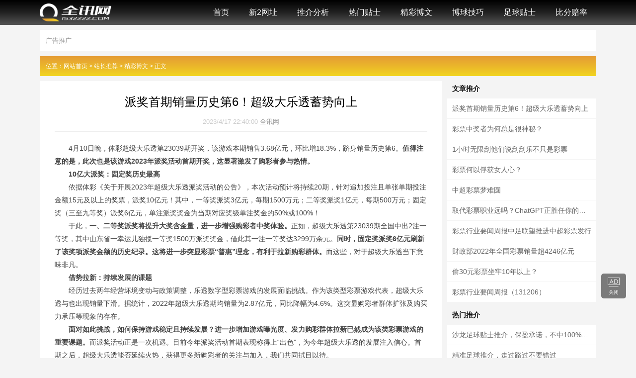

--- FILE ---
content_type: text/html
request_url: http://5532222.com/html/zztj/article/2023041729050.html
body_size: 4138
content:
<!DOCTYPE html PUBLIC "-//W3C//DTD XHTML 1.0 Transitional//EN" "http://www.w3.org/TR/xhtml1/DTD/xhtml1-transitional.dtd">
<html xmlns="http://www.w3.org/1999/xhtml">
<html>
<head>
<meta http-equiv="Content-Type" content="text/html; charset=gb2312" />
<meta name="viewport" content="width=device-width, initial-scale=1, maximum-scale=1, user-scalable=no">
<meta name="format-detection"content="telephone=no">
<meta name="apple-mobile-web-app-capable" content="no" />
<meta name="apple-mobile-web-app-status-bar-style" content="black" />
<title>派奖首期销量历史第6！超级大乐透蓄势向上,足球推介,专家,分析,篮球比赛分析,竞彩足球预测网站</title>
<meta name="keywords" content="精彩博文,足球推荐,专家,分析,篮球比赛分析,竞彩足球预测网站" />
<meta name="description" content="全讯网纯净版是体育网址导航网站，及时收录和更新包括新2网址、足球推荐，足球推介贴士网，篮球NBA，CBA等优秀热门的体育类网站，为体育爱好者免费提供全面，实用，专业的网上足球篮球导航服务。" />
<link rel="stylesheet" type="text/css" href="/static/css/style.css?0.0547" />

</head>

<body>
<header>
    <div class="wrap header">
        <div class="logo">
            <a href="/"></a>
        </div>
        <div class="nav">
            <div class="nav_box"><div class="nav_box_bg"></div>
                <ul>
                    <li><a href="/">首页</a></li>
                    
                    <li><a href="/html/xin2/" cid="1" classid="sdcms:class_id">新2网址</a></li>
                    
                    <li><a href="/html/zztj/tieshi/" cid="25" classid="sdcms:class_id">推介分析</a></li>
                    
                    
                    <li><a href="/html/zztj/rementuijie/" cid="59" classid="sdcms:class_id">热门贴士</a></li>
                    
                    
                    <li><a href="/html/zztj/article/" cid="58" classid="sdcms:class_id">精彩博文</a></li>
                    
                    
                    <li><a href="/html/boqiu/" cid="61" classid="sdcms:class_id">博球技巧</a></li>
                    
                    
                    <li><a href="http://www.c78999.com/" target="_blank">足球贴士</a></li>
                    <li><a href="http://www.f78999.com/" target="_blank">比分赔率</a></li>
                </ul>
            </div>
            <div class="nav_menu"></div>

        </div>
    </div>
</header>

<div id="cd1"></div>


<div class="wrap positon">
    <div class="text"><em>位置：</em><a href="/">网站首页</a>  > <a href=/html/zztj/>站长推荐</a> > <a href=/html/zztj/article/>精彩博文</a> > 正文</div>
</div>

<div class="wrap main">

    <div class="news_con">
		<div class="news_info">
            <div class="title">派奖首期销量历史第6！超级大乐透蓄势向上</div>
            <div class="other">2023/4/17 22:40:00  <a href="/">全讯网</a></div>
            <div class="con"><p>　　4月10日晚，体彩超级大乐透第23039期开奖，该游戏本期销售3.68亿元，环比增18.3%，跻身销量历史第6。<strong>值得注意的是，此次也是该游戏2023年派奖活动首期开奖，这显著激发了购彩者参与热情。</strong></p><span class="img_descr"></span><p>　　<strong>10亿大派奖：固定奖历史最高</strong></p><p>　　依据体彩《关于开展2023年超级大乐透派奖活动的公告》，本次活动预计将持续20期，针对追加投注且单张单期投注金额15元及以上的奖票，派奖10亿元！其中，一等奖派奖3亿元，每期1500万元；二等奖派奖1亿元，每期500万元；固定奖（三至九等奖）派奖6亿元，单注派奖奖金为当期对应奖级单注奖金的50%或100%！</p><p>　　于此，<strong>一、二等奖派奖将提升大奖含金量，进一步增强购彩者中奖体验。</strong>正如，超级大乐透第23039期全国中出2注一等奖，其中山东省一幸运儿独揽一等奖1500万派奖奖金，借此其一注一等奖达3299万余元。<strong>同时，固定奖派奖6亿元刷新了该奖项派奖金额的历史纪录。这将进一步突显彩票“普惠”理念，有利于拉新购彩群体。</strong>而这些，对于超级大乐透当下意味非凡。</p><p><strong>　　借势拉新：持续发展的课题</strong></p><p>　　经历过去两年经营坏境变动与政策调整，乐透数字型彩票游戏的发展面临挑战。作为该类型彩票游戏代表，超级大乐透与也出现销量下滑。据统计，2022年超级大乐透期均销量为2.87亿元，同比降幅为4.6%。这突显购彩者群体扩张及购买力承压等现象的存在。</p><p>　　<strong>面对如此挑战，如何保持游戏稳定且持续发展？进一步增加游戏曝光度、发力购彩群体拉新已然成为该类彩票游戏的重要课题。</strong>而派奖活动正是一次机遇。目前今年派奖活动首期表现称得上“出色”，为今年超级大乐透的发展注入信心。首期之后，超级大乐透能否延续火热，获得更多新购彩者的关注与加入，我们共同拭目以待。</p><p class="article-kw"><span class="art_keywords_tt">文章关键词：</span>新浪彩通彩票超级大乐透派奖</p></div>
            <div class="next"></div>
            <div class="next">下一篇：<a href="/html/zztj/article/2023033029049.html" >彩票中奖者为何总是很神秘？</a></div>
		</div>
    </div>
    <div class="side_list">
      <dl class="side_item rmtj"><dt>文章推介</dt><dd><a href="/html/zztj/article/2023041729050.html" target="_blank" >派奖首期销量历史第6！超级大乐透蓄势向上</a></dd><dd><a href="/html/zztj/article/2023033029049.html" target="_blank" >彩票中奖者为何总是很神秘？</a></dd><dd><a href="/html/zztj/article/2023033029048.html" target="_blank" >1小时无限刮他们说刮刮乐不只是彩票</a></dd><dd><a href="/html/zztj/article/2023031129047.html" target="_blank" >彩票何以俘获女人心？</a></dd><dd><a href="/html/zztj/article/2023022129044.html" target="_blank" >中超彩票梦难圆</a></dd><dd><a href="/html/zztj/article/2023021329043.html" target="_blank" >取代彩票职业远吗？ChatGPT正胜任你的工作</a></dd><dd><a href="/html/zztj/article/2023021329042.html" target="_blank" >彩票行业要闻周报中足联望推进中超彩票发行</a></dd><dd><a href="/html/zztj/article/2023020729026.html" target="_blank" >财政部2022年全国彩票销量超4246亿元</a></dd><dd><a href="/html/zztj/article/2023020729025.html" target="_blank" >偷30元彩票坐牢10年以上？</a></dd><dd><a href="/html/zztj/article/2023020729024.html" target="_blank" >彩票行业要闻周报（131206）</a></dd></dl>
      <dl class="side_item rmtj"><dt>热门推介</dt><dd><a href="/html/zztj/rementuijie/2023030629046.html" target="_blank" >沙龙足球贴士推介，保盈承诺，不中100%还返！</a></dd><dd><a href="/html/zztj/rementuijie/2019052128341.html" target="_blank" Style="Color:rgb(255;">精准足球推介，走过路过不要错过</a></dd><dd><a href="/html/zztj/rementuijie/2022041928910.html" target="_blank" >烽行免费足球篮球预测推介，专家精准贴士！</a></dd><dd><a href="/html/zztj/rementuijie/2022051828916.html" target="_blank" >足球宝典专业的足球分析篮球预测做好每一场赛事推荐</a></dd><dd><a href="/html/zztj/rementuijie/201225794.html" target="_blank" Style="Color:rgb(255;">辉煌足球绝密精准内幕100%包赢推荐!</a></dd><dd><a href="/html/zztj/rementuijie/2019121828543.html" target="_blank" Style="Color:rgb(255;">英皇国际海外专家，专业解析国际联赛！</a></dd><dd><a href="/html/zztj/rementuijie/2015060427456.html" target="_blank" Style="Color:rgb(255;">球彩资深专家为你提供最精确的推荐</a></dd><dd><a href="/html/zztj/rementuijie/2016061327788.html" target="_blank" Style="Color:rgb(255;">体坛最新免费推荐助你一路长胜！</a></dd><dd><a href="/html/zztj/rementuijie/201225998.html" target="_blank" Style="Color:rgb(255;">德胜球道内幕,实力雄厚,权威为您服务。</a></dd><dd><a href="/html/zztj/rementuijie/201225792.html" target="_blank" >财讯贴士,云集各路高手心水,精心预测</a></dd></dl>
      <dl class="side_item sydq"><dt>实用大全</dt><dd><a href="/html/shiyong/chaxun/201225183.html" target="_blank" >交通违章查询</a></dd><dd><a href="/html/shiyong/chaxun/201225227.html" target="_blank" >网络测速</a></dd><dd><a href="/html/shiyong/chaxun/201225180.html" target="_blank" >上网速度测试</a></dd><dd><a href="/html/shiyong/chaxun/201225224.html" target="_blank" >IP地址查询</a></dd><dd><a href="/html/shiyong/chaxun/201225170.html" target="_blank" >IP地址查询</a></dd><dd><a href="/html/shiyong/chaxun/201225175.html" target="_blank" >全国各地车牌查询</a></dd><dd><a href="/html/shiyong/chaxun/201225178.html" target="_blank" >免费在线翻译</a></dd><dd><a href="/html/shiyong/chaxun/201225350.html" target="_blank" >手机号码查询</a></dd><dd><a href="/html/shiyong/chaxun/201225168.html" target="_blank" >智能计算器</a></dd><dd><a href="/html/shiyong/chaxun/201225169.html" target="_blank" >度量衡换算</a></dd><dd><a href="/html/shiyong/chaxun/201225176.html" target="_blank" >常用电话</a></dd><dd><a href="/html/shiyong/chaxun/201225177.html" target="_blank" >身份证资料查询</a></dd><dd><a href="/html/shiyong/chaxun/201225171.html" target="_blank" >全库网123查</a></dd><dd><a href="/html/shiyong/chaxun/201225172.html" target="_blank" >在线地图</a></dd><dd><a href="/html/shiyong/chaxun/201225173.html" target="_blank" >天气预报</a></dd><dd><a href="/html/shiyong/chaxun/201225174.html" target="_blank" >万年历</a></dd><dd><a href="/html/shiyong/xinwen/201225238.html" target="_blank" >QQ新闻</a></dd><dd><a href="/html/shiyong/xinwen/201225239.html" target="_blank" >人民网</a></dd><dd><a href="/html/shiyong/xinwen/201225240.html" target="_blank" >新华网</a></dd><dd><a href="/html/shiyong/xinwen/201225241.html" target="_blank" >雅虎新闻</a></dd><dd><a href="/html/shiyong/xinwen/201225242.html" target="_blank" >搜狐新闻</a></dd><dd><a href="/html/shiyong/xinwen/201225306.html" target="_blank" >凤凰网</a></dd><dd><a href="/html/shiyong/xinwen/201225307.html" target="_blank" >南方网</a></dd><dd><a href="/html/shiyong/xinwen/201225308.html" target="_blank" >经济日报</a></dd></dl>
    </div>

</div>


<div class="footer">
  <div class="wrap">
    <div class="copyright">
      <p>声明:本网站所登载的广告，均为广告客户的个人意见和表达方式，与本网站无任何关系。与本网站链接的广告不得违反国家法律规定，如有违者，本网站有权随时予以删除，并保留与有关部门合作追究的权利。
        <script src="/js/contact.js"></script></p>
      <p class="cp">Copyright &copy; 全讯网 All Rights. </p>
    </div>
  </div>
</div>



<script type="text/javascript" src="/static/js/jquery.min.js"></script>
<script type="text/javascript" src="/js/context.js?0.0547"></script>
<script type="text/javascript" src="/js/cortolcd.js?0.0547"></script>

<div style="display:none;">
<script charset="UTF-8" id="LA_COLLECT" src="//sdk.51.la/js-sdk-pro.min.js"></script>
<script>LA.init({id:"K1QrsE3rYXN4fFLA",ck:"K1QrsE3rYXN4fFLA"})</script>
</div>
<script defer src="https://static.cloudflareinsights.com/beacon.min.js/vcd15cbe7772f49c399c6a5babf22c1241717689176015" integrity="sha512-ZpsOmlRQV6y907TI0dKBHq9Md29nnaEIPlkf84rnaERnq6zvWvPUqr2ft8M1aS28oN72PdrCzSjY4U6VaAw1EQ==" data-cf-beacon='{"version":"2024.11.0","token":"feca88c6d2364bb8833c747d397474da","r":1,"server_timing":{"name":{"cfCacheStatus":true,"cfEdge":true,"cfExtPri":true,"cfL4":true,"cfOrigin":true,"cfSpeedBrain":true},"location_startswith":null}}' crossorigin="anonymous"></script>
</body>
</html>



--- FILE ---
content_type: text/css
request_url: http://5532222.com/static/css/style.css?0.0547
body_size: 5380
content:
html{-webkit-tap-highlight-color:transparent;background: #f4f4f4;}
html,body{color:#000;-webkit-text-size-adjust:none;width:100%;overflow-x: hidden;
    font:14px/1.5 microsoft yahei,Arial}
body,h1,h2,h3,h4,h5,h6,hr,p,blockquote,dl,dt,dd,ul,ol,li,pre,form,fieldset,legend,button,input,textarea,th,td{margin:0;padding:0}
body{padding-top: 50px;}
table,tr,th,td,tbody{border-collapse:collapse;border-spacing:0}
h1,h2,h3,h4,h5,h6{font-size:100%;font-weight:normal}
ul,ol,li{list-style:none}
em,i{font-style:normal}
img{border:none;margin:0;padding:0}
*{-webkit-tap-highlight-color:rgba(0,0,0,0)}
a{color:#000;text-decoration:none}

.wrap{width:1120px;margin:0 auto;}

header{width:100%;height:50px;background-color:#000;color:#fff;position: fixed;left:0;top:0;z-index: 100;overflow: hidden;
background-image: linear-gradient(#000000, #222222, #555555);
}
.header{position: relative;}
.logo{position: absolute;left:0;top:0;height:50px;width:160px;overflow: hidden;
    background: url("../images/logo.png") no-repeat center left;background-size: 90%;}
.logo a{display: block;width:100%;height:100%;}
.nav{margin-left:160px;text-align: right;}
.nav ul{overflow: hidden;}
.nav li{display: inline-block;}
.nav a{display: block;padding: 0 15px;margin:0 3px;color:#fff;line-height: 50px;font-size:16px;}
.nav a:hover,.nav a.curr{color: #ecbb29;border-bottom: solid 3px #ecbb29;line-height: 46px;}

.main{min-height: calc(100vh - 200px);overflow: hidden;}
.list{margin:10px 0 0 0;border:solid 0px red;}
.list .title{padding: 0;color:#666;margin-bottom: 5px;position: relative;height:25px;line-height: 25px;}
.list .title .name{color:#999;font-weight: bold;}
.list .title .name_gy{color:#999;}
.list .title em{color:#ccc;padding-left: 15px;}
.list .title .lft{position: absolute;left:12px;top:0;width:140px;}
.list .con{overflow: hidden;
    display: flex;flex-direction: row !important;
    /*justify-content: space-between;*/
    flex-wrap: wrap;}
.list .item{width:16.666%;margin-bottom: 5px;overflow: hidden;}
.list .item .lk{display: block;line-height: 40px;height: 40px;padding: 0 12px;position: relative;background: rgba(255,255,255,.5);transition: all .3s;
    font-size:16px;color:#333;margin:0 5px 0 0;white-space: nowrap;text-overflow: ellipsis;overflow: hidden;
}
.list .item .ac{background-color:#999;color:#fff;height:18px;line-height:18px;opacity:.6;padding:0 3px;font-size:11px;border-radius:3px;
transform:scale(.8);position:absolute;top:2px;right:2px;}

.list .item:nth-child(6n) .lk{margin:0 0 0 5px;}
.list .item:nth-child(6n-1) .lk{margin:0;}
.list .item .lk:hover{background-color: #ecbb29;color:#fff;}
.list .item .lk:hover em{color:#fff;}
.list .itemnn .lk:hover{background: rgba(255,255,255,.5);}
.list .item .art{position: relative;}
.list .item .art span{display: block;margin-right:50px;white-space: nowrap;text-overflow: ellipsis;overflow: hidden;}
.list .item .art em{display: block;position: absolute;top:0;right:10px;color:#ccc;font-size:12px;}
/*.list::after{*/
/*    content: '';display: block;flex:1;*/
/*}*/
.list0{height:40px;line-height:40px;background-color: #ecbb29;background-image: linear-gradient(#e59c35, #ebb72b, #f2d520);padding:0;color:#fff;}
.list0 .title .name{color:#fff;}
.list0 .title{line-height: 40px;}
.list2 .item,.list25 .item{width:20%;}
.list25 .item .lk,.list2 .item .lk,.list3 .item .lk{font-size:15px;font-weight: normal;}
.list3 .item{width:33.33%;}
.list4 .item{width:50%;}
.list4 .item .lk{font-size:15px;font-weight: normal;}
.list1 .item .lk{font-weight: bold;}

.list2 .item:nth-child(n) .lk, .list25 .item:nth-child(n) .lk{margin:0 5px 0 0;}
.list2 .item:nth-child(5n) .lk,.list25 .item:nth-child(5n) .lk{margin:0 0 0 5px;}
.list2 .item:nth-child(5n-1) .lk,.list25 .item:nth-child(5n-1) .lk{margin:0;}
.list3 .item:nth-child(n) .lk{margin:0 5px 0 0;}
.list3 .item:nth-child(3n) .lk{margin:0 0 0 5px;}
.list3 .item:nth-child(3n-1) .lk{margin:0;}
.list4 .item:nth-child(n) .lk{margin:0 5px 0 0;}
.list4 .item:nth-child(2n) .lk{margin:0 0 0 5px;}
.list4 .item:nth-child(2n-1) .lk{margin:0;}

.tglistsn{display:none;}
.tglistcn{background:#fff;margin-top:10px;padding:12px;overflow:hidden;font-size:0;}
.tglistcn .title{font-size:13px;color:#999;}
.tglistcn a{background:#999;line-height:35px;padding:0 15px;display:inline-block;font-size:15px;margin:6px 6px 0 0;}
.tglistcn a:hover{background:#f00;}

.links{color:#ddd;font-size:13px;padding:10px 0;}
.links span{color:#333;}
.links a{color:#666;}

.footer{background-color: #191919;color:#666;min-height: 50px;padding:30px 0;margin-top:30px;font-size:12px;text-align: left;line-height: 22px;}
.footer .cp{color:#9a9a9a;margin-top:10px;}
.footer .contact{color:#9a9a9a;}

.loading{font-size:14px;color:#222;height: 100%;width:100%;position: fixed;left:0;top:0;z-index: 1000;background: #fff;}
.bodyhd{overflow: hidden;}

.news_con{float:left;width:810px;margin-top: 10px;}
.news_title{font-size:16px;color:#000;margin:0 0 5px 0;font-weight: bold;position: relative;height: 30px;line-height:30px;overflow: hidden;}
.news_title .name{position: absolute;left:12px;top:0;}
.news_list{margin:0;}
.news_list li{line-height: 40px;overflow: hidden;margin-bottom: 1px;}
.news_list a{text-overflow: ellipsis;overflow: hidden;white-space: nowrap;display: block;background: #fff;padding:0 12px;}
.news_list a em{float:left;color:#333;font-size:15px;max-width: 80%;text-overflow: ellipsis;overflow: hidden;white-space: nowrap;}
.news_list a em.lg{max-width: 98%;}
.news_list a span{float:right;color:#ccc;}
.news_list a:hover{background-color:#ecbb29;color:#fff;}
.news_list a:hover em,.news_list a:hover span{color:#fff;}
.List_page{text-align: center;color:#999;margin: 30px 0;font-size:0;line-height: 0;overflow: hidden;white-space: nowrap;}
.List_page b{color:#f00;font-weight: normal;}
.List_page .curr,.List_page a{font-size:16px;color:#fff;display: inline-block;margin:0 3px;width:30px;height:30px;line-height:30px;
    background-color: #ccc;border-radius: 50%;}
.List_page a.prev{padding:0;vertical-align: -9px;background: #ccc url("../images/icon_left.png") no-repeat center;background-size: 6px;}
.List_page a.next{padding:0;vertical-align: -9px;background: #ccc url("../images/icon_right.png") no-repeat center;background-size: 6px;}
.List_page a.next:hover,.List_page a.prev:hover,.List_page a:hover,.List_page .curr{background-color:#ecbb29;}

.side_list{float:right;width:300px;margin-top: 10px;}
.side_item{overflow: hidden;margin-bottom: 10px;}
.side_item dt{font-weight: bold;color:#111;font-size:14px;height: 30px;line-height:30px;padding: 0 10px 5px 10px;}
.side_item dd{margin-bottom:1px;}
.side_item a{color:#666;line-height: 40px;font-size:14px;display: block;background: #fff;padding: 0 10px;text-overflow: ellipsis;overflow: hidden;white-space: nowrap;}
.side_item a:hover{background-color:#ecbb29;color:#fff;}
.side_item span{color:#ccc;font-size:12px;}
.sydq dd{display: inline-block;margin-right: 1px;}

.news_info{padding:30px;overflow: hidden;background-color: #fff;}
.news_info .title{font-size:24px;color:#000;line-height: 24px;text-align: center;margin-bottom: 8px;}
.news_info .other{color:#ccc;font-size:13px;text-align: center;border-bottom: solid 1px #eee;padding: 10px 0;}
.news_info .other a{color:#999;}
.news_info .con{padding:20px 0;font-size:14px;color:#444;line-height: 26px;}
.news_info .con img{display: block;margin:10px auto;max-width:100%;}
.news_info .next{color:#999;font-size:12px;line-height: 20px;}
.news_info .next a{color:#666;}

.error{background-color: #fff;}
.error h1{line-height: 60px;background-color: #000;color:#fff;text-align: center;font-size:22px;white-space: nowrap;overflow: hidden;}
.error .con{padding:50px 30px;text-align: center;line-height: 80px;}
.error .con a{color:#333;font-size:48px;}
.error .con a:hover{color:#ecbb29;text-decoration: underline;}

.nav_btn{display: block;position: fixed;bottom:120px;left:50%;margin-left:570px;width:50px;height:50px;line-height: 75px;text-align: center;border-radius: 5px;
    background: rgba(0,0,0,.5) url("../images/ad.png") no-repeat center top 5px;background-size:24px;color:#fff;font-size:10px;transition: all .3s;}
.nav_btn:hover{cursor: pointer;background-color: rgba(0,0,0,.7);}
.tmcondis{display: none;}
.tmcon{margin-left:150px;overflow: hidden;white-space: nowrap;text-overflow:ellipsis;}
.tmcon a{font-size:16px;}
.list .title2 .lft{width:80px;}
.list .title2 .tmcon{margin-left:90px;}
.hdtppp{overflow:hidden;}
.hdtppp a{display:block;margin-top:5px;overflow:hidden;}
.hdtppp img{height:60px;}
#cd1{display:none;}

.positon{color:#fff;font-size:12px;margin-top: 10px;line-height:40px;height:40px;background-color: #ecbb29;
    background-image: linear-gradient(#e59c35, #ebb72b, #f2d520);overflow: hidden;}
.positon a{color:#fff;}
.positon .text{float:left;margin-left: 12px;}
.positon .tmcon{float:left;margin-left:20px;}
/*.news_title .tmcon{margin-left:90px;}*/
/*.news_title .tmcon a{display: inline-block;padding:0 10px;}*/
/*.news_title .tmcon a:hover{background-color: #ecbb29;color:#fff;}*/

.wpacc{display:none;}

@media (max-width: 1240px) {
    .nav_btn{left:initial;margin:0;right:10px;}

}
@media (max-width: 1120px) {
    .wrap{width:initial;margin-left:6px;margin-right: 6px;}
	.mawrap{overflow:hidden;}
    .main{position: relative;}
    .side_list{position: absolute;top:0;right:0;width:270px;}
    .news_con{width:initial;float:none;margin-right:280px;overflow: hidden;}
    .side_item{margin-bottom: 10px;}

}
@media (max-width: 1024px) {
    .nav a{padding: 0 15px;}

    header{overflow: hidden;}
    .header{width:100%;}
    .list .item{width:25%;}
    .list2 .item,.list25 .item{width:25%;}
    .list3 .item{width:50%;}
    .list4 .item{width:50%;}
    /*.list .itemnn{display: none;}*/

    .list .item:nth-child(n) .lk{margin:0 5px 0 0;}
    .list .item:nth-child(4n) .lk{margin:0 0 0 5px;}
    .list .item:nth-child(4n-1) .lk{margin:0;}
    .list2 .item:nth-child(n) .lk, .list25 .item:nth-child(n) .lk{margin:0 5px 0 0;}
    .list2 .item:nth-child(4n) .lk,.list25 .item:nth-child(4n) .lk{margin:0 0 0 5px;}
    .list2 .item:nth-child(4n-1) .lk,.list25 .item:nth-child(4n-1) .lk{margin:0;}
    .list3 .item:nth-child(n) .lk{margin:0 5px 0 0;}
    .list3 .item:nth-child(2n) .lk{margin:0 0 0 5px;}
    .list3 .item:nth-child(2n-1) .lk{margin:0;}
    .list4 .item:nth-child(n) .lk{margin:0 5px 0 0;}
    .list4 .item:nth-child(2n) .lk{margin:0 0 0 5px;}
    .list4 .item:nth-child(2n-1) .lk{margin:0;}

    .nav_menu{width:60px;height:50px;position:absolute;top:0;right:8px;z-index:110;background: url("../images/menu.png") no-repeat center;background-size: 16px;}
    .nav_box{}
    .nav_box_bg{width:100%;height:100%;position: fixed;right:0;top:0;z-index: 108;background: rgba(0,0,0,.5);transition: all .3s;display: none;}
    .nav_box ul{width:0;background: #333;float:right;transition: all .3s;
        height:calc(100vh - 50px);position: fixed;right:0;top:50px;z-index: 111;overflow: hidden;}
    .nav_box ul li{display: block;text-align: left;text-indent: 20px;margin:0 20px;}
    .nav_box ul li:nth-child(2n){border-bottom: solid 1px #444;padding-bottom: 10px;margin-bottom: 10px;}
    .nav_box ul li:last-child{border:0;}
    .nav_box ul li a{padding:0 10px;}
    .nav_box ul li a:hover{background-color: #666;}
    .nav_box_sn .nav_box_bg{display: block;}
    .nav_box_sn ul{width:200px;}
    .nav_btn{bottom: initial;left:initial;margin:0;top:0;right:60px;background-size: 18px;background-position: center left;line-height: 50px;padding-left:20px;width:35px;font-size:12px;background-color: transparent;}
    .nav_btn:hover{background-color: transparent;}
}
@media (max-width: 768px) {
    header{overflow: initial;}
    .header{width:100%;}
    .list .item{width:33.33%;}
    .list2 .item,.list25 .item{width:33.33%;}
    .list3 .item{width:50%;}
    .list4 .item{width:50%;}
    .list .itemnn{}

    .list .item:nth-child(n) .lk{margin:0 5px 0 0;}
    .list .item:nth-child(3n) .lk{margin:0 0 0 5px;}
    .list .item:nth-child(3n-1) .lk{margin:0;}
    .list3 .item:nth-child(n) .lk{margin:0 5px 0 0;}
    .list3 .item:nth-child(2n) .lk{margin:0 0 0 5px;}
    .list3 .item:nth-child(2n-1) .lk{margin:0;}
    .list4 .item:nth-child(n) .lk{margin:0 5px 0 0;}
    .list4 .item:nth-child(2n) .lk{margin:0 0 0 5px;}
    .list4 .item:nth-child(2n-1) .lk{margin:0;}


    .error h1{font-size:20px;}
    .error .con{line-height: 60px;}
    .error .con a{font-size:40px;}

    .news_con{margin:10px 0;background:none;}
    .news_title{margin-bottom:5px;font-size:14px;}
    .news_list{margin:0 0px;}
    .news_list li{line-height: 38px;}
    .news_list li a{padding:0 10px;}
    .side_list{position: initial;float:none;width:100%;margin:0;}
    .side_item dt{color:#000;}
    .news_info{margin:0 0px;background-color: #fff;padding:15px 10px;}
    .news_info .title{font-size:20px;}
    .news_info .other{padding-top: 5px;}
    .side_item{padding:0;}
    .side_item a{font-size:15px;}
    .sydq dd a{padding:0 15px;}
}
@media (max-width: 600px) {
    .error h1{font-size:18px;}
    .error .con{line-height: 60px;}
    .error .con a{font-size:36px;}
}
@media (max-width: 426px) {
    /*.wrap{width:97%;}*/
    .logo{width:180px;background-size: 80%;}
    .nav{margin-left:180px;}
    .nav a{padding: 0 15px;font-size:14px;}
    .nav_box ul li{margin-top:15px;text-indent: 0;}
    .nav a{padding: 0 10px;line-height: 24px;text-indent: 30px;}
    .nav a:hover{border:0;line-height: 24px;background: none;}
    .nav a.curr{line-height: 24px;border:0;border-left:solid 3px #ecbb29;text-indent: 27px;}
    .nav_box ul li a{padding-left: 7px;}
    .nav_box ul li:nth-child(2n){padding-bottom: 15px;margin-bottom: 15px;}

    .positon .text{margin-left: 8px;}
    .positon .text em{display: none;}
    .positon .tmcon{margin-left:10px;display:none;}
    .news_title .name{left:8px;}
    .list{margin:8px 0 5px 0;}
    .list .con{display: block;}
    .list .title{display: block;position: relative;}
    .list .title .lft{left:8px;}
    .list .item{width:50%;float:left;}
    .list .item .lk{padding:0 8px;background-color: #fff;}
    .list .item:nth-child(2n) .lk{margin:0 0 0 3px;}
    .list .item:nth-child(2n-1) .lk{margin:0 3px 0 0;}
    .list1 .item{width:100%;float:none;}
	.list1 .item .lk{font-size:22px;line-height:45px;height:45px;padding:0 15px 0 36px;
		background:#fff url(../images/link-unlink-m.png) no-repeat center left 10px;background-size:18px;}
	.list1 .item:nth-child(n) .lk{margin:0;}
    .list3 .item{width:100%;}
    .list4 .item{width:100%;}
    .list3 .item:nth-child(2n) .lk,.list4 .item:nth-child(2n) .lk{margin:0;}
    .list3 .item:nth-child(2n-1) .lk,.list4 .item:nth-child(2n-1) .lk{margin:0;}
    .list25 .item .lk,.list2 .item .lk,.list3 .item .lk{font-size:15px;}
    .list .title2 .tmcon,.news_title .tmcon{margin-left:85px;display:none;}
    .list0 .title2 .tmcon{margin-left:70px;display:none;}
    .list0 .title,.list0,.positon{line-height: 35px;height:35px;margin-top:6px;}
    .news_con{margin:5px 0;}
    .sydq dd{width:33.33%;margin:0;}
    .sydq dd a{margin:0 1px 1px 0;}

    .tmcon a{font-size:16px;}

    .footer{min-height: 40px;margin-top: 10px;padding:15px 0;font-size:11px;line-height: 18px;}
    .copyright{margin:0 5px;}
    .footer .contact{display: block;margin-top:5px;}
    .links{padding: 5px 0;}

    .error h1{font-size:18px;white-space: normal;line-height: 28px;padding:10px 20px;}
    .error .con{line-height: 50px;padding:20px 15px;}
    .error .con a{font-size:2em;}

    .List_page{margin:10px 0;background-color: #fff;height:40px;line-height: 40px;overflow: hidden;}
    .List_page .curr, .List_page a{padding:0 5px;width:initial;height:40px;line-height: 40px;font-size:15px;margin:0;border-radius: 0;background-color: #fff;color:#999;}
    .List_page a.prev,.List_page a.next{width:30px;vertical-align: -14px;background-color: transparent;background: url("../images/next.png") no-repeat center;background-size: 16px;}
    .List_page .curr{color: #f26521;font-weight: bold;}
    .List_page a.prev{transform: rotate(180deg);}
    .List_page a:hover{color:#fff;}

    .nav_menu{width:50px;}
    .nav_btn{right:50px;}
	
	.wpacc{display:block;margin:0 6px;overflow:hidden;}
	.wpacc li{line-height:40px;height:40px;background:#999;margin-top:6px;font-size:0;position:relative;}
	.wpacc li a{display:block;overflow:hidden;font-size:16px;padding:0 8px;}
	.wpacc li em{display:block;position:absolute;top:6px;right:5px;border:solid 1px #ccc;line-height:20px;color:#ccc;font-size:11px;padding:0 6px;transform:scale(.8);}
	.wpaccds{display:none;}
	.hdtppp img{height:50px;}
	
	.tglistsn,.tglist{display:none;}
}
@media (max-width: 376px) {
    .logo{width:150px;background-size: 130px;}
    .nav{margin-left:140px;}

    .error .con{line-height: 40px;}
    .error .con a{font-size:1.6em;}

    .list .item .lk{height:36px;line-height: 38px;font-size:14px;}
    .list4 .item .lk{font-size:14px;}
    .list1 .item .lk{font-size:21px;height:40px;line-height:40px;}

    .nav_box_sn ul{width:180px;}


    /*.list .title2 .tmcon,.news_title .tmcon{margin-left:75px;}*/
    /*.list0 .title2 .tmcon{margin-left:70px;}*/
}
@media (max-width: 320px) {
    /*.list .item{width:100%;}*/
    /*.list3 .item{width:100%;}*/
    /*.list4 .item{width:100%;}*/
    .list .item .lk{font-size:14px;}
    .list1 .item .lk{font-size:20px;}
    .list2 .item .lk{font-size:13px;}
    .list25 .item .lk{font-size:13px;}

    .news_list li{line-height: 35px;}
    .news_list a em{font-size: 14px;}
    .side_item a{font-size:14px;}

    .nav_menu{width:40px;}
    .nav_btn{right:45px;}
    .positon .text{font-size:11px;}
    .positon .tmcon{float:right;margin:0;}
    .positon .tmcon a{font-size:13px;}
}


--- FILE ---
content_type: application/javascript
request_url: http://5532222.com/js/contact.js
body_size: 194
content:
document.write("<span class='contact'>广告联系 Telegram：@zwceo</span>")


--- FILE ---
content_type: application/javascript
request_url: http://5532222.com/js/cortolcd.js?0.0547
body_size: 1401
content:
$('.nav_box a').each(function () {
	let that = $(this)
	if(that.attr('cid') === undefined) return
	if(that.attr('cid') === that.attr('classid')){
		that.addClass('curr')
	}
})

$('.nav_menu').click(function () {
	let that = $(this)
	if(that.attr('hd') === undefined){
		that.attr('hd', 1)
		$('html').addClass('bodyhd')
		$('.nav_box').addClass('nav_box_sn')
	}
	else{
		that.removeAttr('hd')
		$('html').removeClass('bodyhd')
		$('.nav_box').removeClass('nav_box_sn')
	}
})

$('.nav_box_bg').click(function () {
	$('.nav_menu').click()
})

if(sjbtext.length>0){
	var str = []
	for(var i=0;i<sjbtext.length;i++){
		str.push('<div class="item itemda">'+sjbtext[i]+'</div>')
	}
	if($('.list1').length>0)
		$('.list1').eq(0).find('.con').prepend(str.join(''))
	else if($('.list').length>0)
		$('.list').eq(0).find('.con').prepend(str.join(''))
}

$('.list').each(function (c) {
	let that = $(this), item_len = that.find('.item').length
	let mclen = Math.round(that.width() / that.find('.item').width())
	for (var i0 = item_len % mclen; i0 && i0 !== mclen; i0++) {
		that.find('.con').append('<div class="item itemnn"><span class="lk"></span></div>');
	}
})
// $('.list25').each(function (c) {
// 	let that = $(this), item_len = that.find('.item').length
// 	that.find('.itemnn').remove()
// 	for (var i0 = item_len % 5; i0 && i0 !== 5; i0++) {
// 		that.find('.con').append('<div class="item itemnn"><span class="lk"></span></div>');
// 	}
// })
// $('.list3').each(function (c) {
// 	let that = $(this), item_len = that.find('.item').length
// 	for (var i0 = item_len % 3; i0 && i0 !== 3; i0++) {
// 		that.find('.con').append('<div class="item itemnn"><span class="lk"></span></div>');
// 	}
// })



var html0 = []
if(window.imgac0&&imgac0.length>0){	
	imgac0.forEach(function(c, i){
		html0.push(c)
	})
}	

//let html = []
let html2 = []
let tghtml = []
if(lmtit1.length>0){
	lmtit1.forEach(function (c) {
		//html.push(c)
		html2.push('<li>'+c+'<em>广告</em></li>')
		tghtml.push(c)
	})
}
$('header').after('<ul class="wpacc">'+html2.join('')+'</ul>')
if(html0.length>0)
	$('header').after('<div class="wrap hdtppp">'+html0.join('')+'</div>')
	let tghtml_str = '<div class="wrap tglist"><div class="tglistcn"><div class="title">广告推广</div><div class="con">'+tghtml.join('')+'</div></div></div>'
	if($('.hdtppp').length>0)
		$('.hdtppp').after(tghtml_str)
	else
		$('header').after(tghtml_str)
/*
if($('.positon').length>0) {
	$('.positon').eq(0).append('<div class="tmcon">' + html.join('') + '</div>')
}
else if($('.list').length>0) {
	$('.list').find('.title').eq(0).append('<div class="tmcon">' + html.join('') + '</div>')
}*/

if($('.list').length>0 || $('.positon').length>0) {
	$('.nav_menu').after('<div class="nav_btn">关闭</div>')

	$('.nav_btn').click(function () {
		let that = $(this)
		if (that.attr('sn')) {
			$('.tmcon').removeClass('tmcondis')
			$('.itemda').show()
			$('.hdtppp').show()
			$('.wpacc').removeClass('wpaccds')
			$('.tglist').removeClass('tglistsn')
			that.text('关闭').removeAttr('sn')
		} else {
			$('.tmcon').addClass('tmcondis')
			$('.itemda').hide()
			$('.hdtppp').hide()
			$('.wpacc').addClass('wpaccds')
			$('.tglist').addClass('tglistsn')
			that.text('打开').attr('sn', 1)
		}
	})
}

var beian = '<span class="beian">工信部备案号：<a href="https://beian.miit.gov.cn/" target="_blank">琼ICP备14002335号-2</a></span>'
$('.copyright .cp').append(beian)

--- FILE ---
content_type: application/javascript
request_url: http://5532222.com/js/context.js?0.0547
body_size: 680
content:
var imgac0=[],imgac=[],topac=[],logoac=[],lmtit1=[],lmtit2=[],lmtit3=[],lmtit4=[],lmtit5=[],lmtit6=[],lmtit7=[],lmtit8=[],lmtit9=[],sjbtext=[]
////=================================================================

//顶部
//topac.push("<a href='/' target='_blank'><img src='/' alt='' width='950' height='60' border='0' /></a>");

//横幅图片(不随机)

//imgac0.push("<a href='/' target=_blank><img src='/' width=100% border=0></a>");


//imgac0.push("<a href='/' target=_blank><img src='/' width=950 height=60 border=0></a>");


//imgac.push("<a href='/' target=_blank><img src='/' width=950 height=60 border=0></a>");
//imgac.push("<a href='/' target=_blank><img src='/' width=950 height=60 border=0></a>");

//imgac.push("<a href='/' target='_blank'><img src='/' alt='' width='950' height='60' border='0' /></a>");
//imgac0.push("<a href='/' target=_blank><img src='/' width=950 height=60 border=0></a>");

//首页栏目标题文字1

//lmtit1.push("<a href='/' target='_blank' style='FONT-WEIGHT: bold; COLOR: #ffffff; FONT-FAMILY: Arial, Helvetica, sans-serif;'> </a>&nbsp;&nbsp;")

//lmtit1.push("")

//lmtit2.push("");

//lmtit3.push("");

//lmtit4.push("");

//lmtit5.push("");

//lmtit6.push("");

//lmtit7.push("");

//lmtit8.push("");

//lmtit9.push("");

//logo右侧
//logoac.push("<a href='/' target='_blank'><img src='/' width='640' height='70' border='0' /></a>");


//sjbtext.push('<a href="/" class="lk" target="_blank" style="color:#f00;"> <em class="ac">广告</em></a>')


